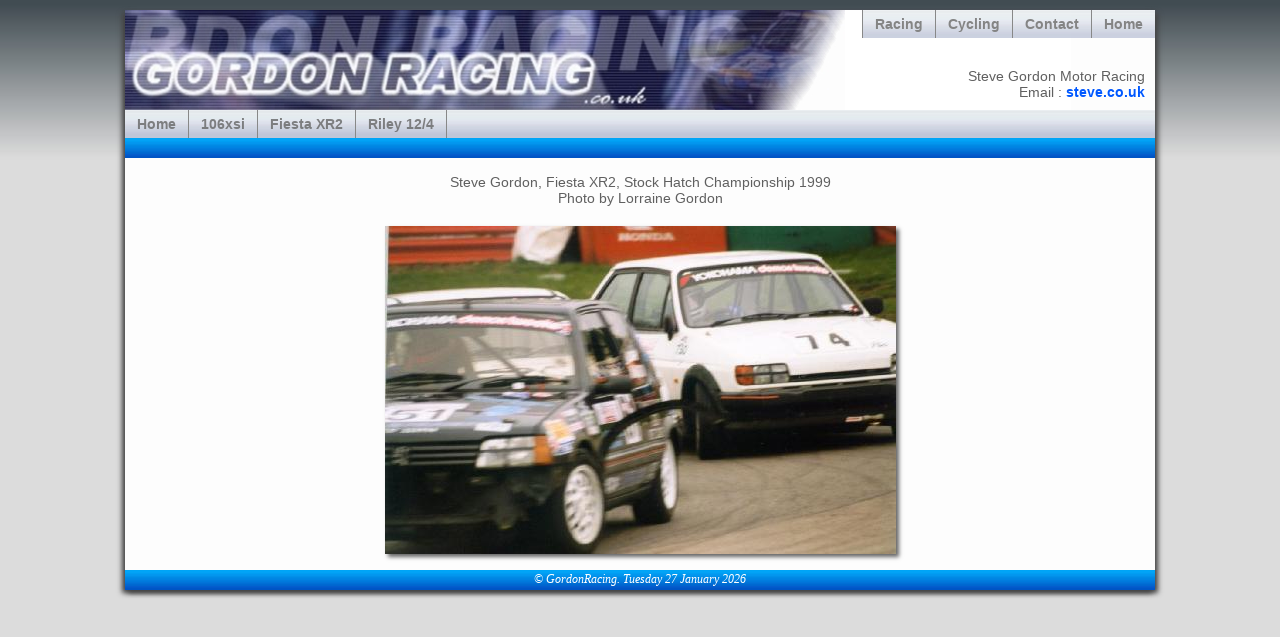

--- FILE ---
content_type: text/html
request_url: http://gordonracing.co.uk/do_pic.pl?pics=stockhatch99pics&image=r2_3_crop.jpg&cmd=nocontent
body_size: 2205
content:
<!DOCTYPE HTML PUBLIC "-//W3C//DTD HTML 4.01 Transitional//EN" "http://www.w3.org/TR/html4/loose.dtd">
<HTML>
<HEAD>
  <TITLE>Steve Gordon, Fiesta XR2, Stock Hatch Championship 1999</TITLE>
  <META http-equiv=Content-Type content="text/html; charset=iso-8859-1">
  <meta name="viewport" content="width=device-width, initial-scale=1">
  <meta NAME="Keywords" CONTENT="Steve, Gordon, cycling, photography, photos, pictures, image">
  <META name=description content="Steve Gordon, Fiesta XR2, Stock Hatch Championship 1999 Photo by Lorraine Gordon" >
  <link rel="stylesheet" href="./styles.css" type="text/css">
</HEAD>
<BODY>
  <div class=page>
    <div class=header>	
      <ul>
        <li class="menu right"><a href="./index.html" title="Steve Gordon Motor Racing">Home</a></li>
        <li class="menu right"><a href="./contact.html" title="Contact Steve Gordon">Contact</a></li>
        <li class="menu right"><a href="http://www.stevegordon.co.uk/cycling" title="Steve Gordon Cycling">Cycling</a></li>
        <li class="menu right"><a href="./index.html" title="Steve Gordon Motor Racing">Racing</a></li>
      </ul>
      <p class="right">Steve Gordon Motor Racing<br>Email : <a href="mailto:steve.co.uk?subject=Enquiry from Gordonracing website user...">steve.co.uk</a></p>
    </div>
    <div class=subheader>	
      <ul>
        <li class="menu left"><a href="./index.html" title="Steve Gordon Motor Racing">Home</a></li>
        <li class="menu left"><a href="./106xsi.html" title="Peugeot 106 XSi">106xsi</a></li>
        <li class="menu left"><a href="./xr2.html" title="Fiesta XR2">Fiesta XR2</a></li>
        <li class="menu left"><a href="./riley.html" title="Riley 12/4 Special">Riley 12/4</a></li>
      </ul>
    </div>
    <div class=bluebar>&nbsp;</div>
    <div class=widebody>
<p>&nbsp;</p>
<p class="center">Steve Gordon, Fiesta XR2, Stock Hatch Championship 1999</p>
<p class="center">Photo by Lorraine Gordon</p>
<p>&nbsp;</p>
<img class="photo" alt="Steve Gordon, Fiesta XR2, Stock Hatch Championship 1999" src="./stockhatch99pics/r2_3_crop.jpg">
    </div>
    <div class="bluebar footer">&copy; GordonRacing. Tuesday 27 January 2026</div>
  </div>
</BODY>
</HTML>


--- FILE ---
content_type: text/css
request_url: http://gordonracing.co.uk/styles.css
body_size: 5194
content:
* { margin: 0px auto; padding: 0px;}   
body { 
  background:#dcdcdc;
  background-image: url("./imgs/borderfade.jpg");
  background-repeat: repeat-x;
  font-family: "Arial";
  font-size: 14px;
  color: #606060;
}   
h2.inset {
  padding: 5px 10px 0px; /* top, left&right, bottom */
}
p.inset {
  padding: 2px 10px 0px 10px; /* top, right, bottom, left */
  text-align: justify;
}
p.right {
  clear:right;
  text-align:right;
  margin-right: 10px;
  position:relative;
  text-shadow: 1px 0px 1px #ffffff, 0px 1px 1px #ffffff, -1px 0px 1px #ffffff, 0px -1px 1px #ffffff;
  top:30px;
}
p.clear{
  clear: both;
  line-height: 1px;
}
p.center{
  text-align:center;
}
img.left {
  float:left;
  margin-left:10px;
  margin-right:10px;
  margin-top:8px;
}
img.bannerimg {
  vertical-align: top; /* prevents extra space in div after image */
  max-width:598px;
  width:100%;
}
img.photo{
  display:block; 
  margin-top:4px;
  margin-bottom:8px;
  margin-left:auto;
  margin-right:auto;
  max-width:95%; 
  box-shadow: 3px 3px 4px #666666; /* Opera and other CSS3 supporting browsers */
}
img.thumb{
  display:block; 
  box-shadow: 3px 3px 4px #666666; /* Opera and other CSS3 supporting browsers */
}
li.menu { /* styles for li elements in menu */
  list-style-type: none;
  text-align: center;
  color: #fdfdfd; /* active menu text colour */
}
li.right { 
  float:right;
  border-left:1px solid #888888;
}
li.left { 
  float:left;
  border-right:1px solid #888888;
}
li.inset{
   margin-top: 8px;
   margin-right: 8px;
   margin-bottom: 4px;
   margin-left: 24px;
  text-align: justify;
}
li.menu a:link,
li.menu a:visited, 
li.menu a:active { /* styles for a links in li elements in menu div */
  padding: 6px 12px 6px 12px; /* padding around a link, top, right, bottom, left */
  display:block;
  background-image: url(./imgs/tab_inactive.jpg);
  background-repeat: repeat-x;
  text-decoration: none;
  color: #666666; /* inactive menu text colour */
  opacity: 0.8; filter: alpha(opacity=80);
}
li.menu a:hover,
p.menu {
  padding: 6px 12px 6px 12px; /* padding around a link, top, right, bottom, left */
  display:block;
  background-image: url("./imgs/tab_active.jpg");
  background-repeat: repeat-x;
  color: #fdfdfd; /* active menu text colour */
  opacity: 0.8; filter: alpha(opacity=80);
}
iframe.youtube {
  width:420px;
  height:315px;
} 
a:active, a:link, a:visited {text-decoration: none; color : #0058ff; font-weight: bold;}
a:hover {text-decoration: underline; color: #000000; font-weight: bold;}
a img {border-width: 0px;}

.bannercontainer {
	position:relative;
        overflow:hidden;
	max-width:598px;
	margin:auto;
}
.banner {
	position:absolute;
}
.header { 
	height:100px; 
	margin-top:0px; 
	margin-bottom:0px; 
	background:#fdfdfd; 
	background-image: url("./imgs/headermontage.jpg"); 
	background-repeat:no-repeat; 
	overflow: hidden;
}
.subheader { 
	margin-bottom:0px;
         background-image: url(./imgs/tab_inactive.jpg);	
	 background-repeat: repeat;
	overflow: hidden;
}
.page { 
	max-width:1030px; 
	margin-top:10px; 
	margin-bottom:10px; 
	background:#fdfdfd; 
	box-shadow: 3px 3px 5px #444444, -3px 3px 5px #444444;
	overflow: hidden; /* ensures floats are cleared on modern browsers */
}
.page:after {  /* ensures floats are cleared on older browsers */
  content: "";
  clear: both;
  display: block;
  height: 0;
  visibility: hidden;
}
.card {
  float: right;
  clear: right;
  margin: 5px 5px 5px -325px; /* corresponds to margin on div alongside it, and is needed for fluid width */
  width: 320px;
  height: 130px;
  overflow:hidden;
  background-image: url("./imgs/card_back.jpg");
}
.mainbody {
  float: left;
  padding-bottom: 8px;
  margin-right:325px; /* corresponds to margin on div alongside it, and is needed for fluid width */
  max-width:700px; /* max width selected to be page width less card width */
  min-width:300px; /* min width selected to be lower than iphone 4 at 320 pixels */
}
.widebody {
  clear:both;
  padding-bottom: 8px;
  min-width:300px; /* min width selected to be lower than iphone 4 at 320 pixels */
}
.bluebar {
  width: 100%;
  height: 18px;
  background-image: url(./imgs/menubody_blue.jpg);
  background-repeat: repeat-x;
  padding: 2px 0px 0px 0px;
  overflow:hidden;
  font-family: "Comic Sans MS"; 
  font-size: 12px;  
  color: #ffffff;
  font-style: italic;
  text-align:center;
}
.footer {
  margin-bottom:0px;
  clear: both;
}
@media only screen and (max-width:650px) { /* only applies to screens smaller than specified width */
  .mainbody {
    margin-right:0px;
  }
  .card , .utube {
    float:none;
    margin-left:auto;
    margin-right:auto;
  }
  iframe.youtube {
    width:300px;
    height:250px;
  }
}

.photos
{
	list-style: none;
}
.photos a
{
	position:relative;
}
.photos a .preview
{
	display: none;
}
.photos a:hover
{
	display:block;
	z-index:1;
}
.photos a:hover .preview
{
	display: block;
	position: absolute;
	top: -33px;
	left: -45px;
	z-index: 1;
}
.photos img
{
	border-width: 0px;
	vertical-align: top;
	width: 120px;
	height: 80px;
}
.photos li
{
	border-width: 0px;
	display: inline;
	float: left;
	margin: 10px;
	position: static;
}
.photos .preview
{
	width: 225px;
	height: 150px;
}
